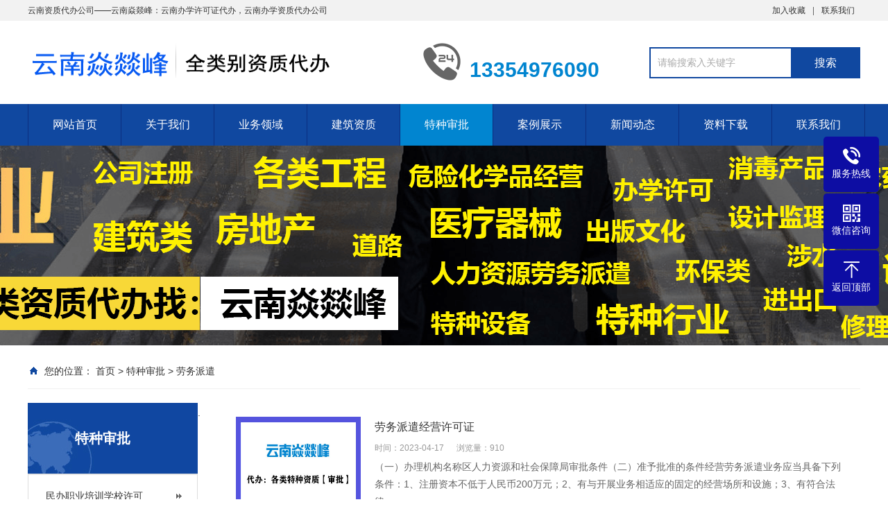

--- FILE ---
content_type: text/html;charset=utf-8
request_url: http://www.yanyifeng.net/lwpq/
body_size: 5254
content:
<!DOCTYPE html PUBLIC "-//W3C//DTD XHTML 1.0 Transitional//EN" "http://www.w3.org/TR/xhtml1/DTD/xhtml1-transitional.dtd">
<html xmlns="http://www.w3.org/1999/xhtml">
<head>
<meta http-equiv="Content-Type" content="text/html; charset=utf-8" />
<title>劳务派遣_云南资质代办公司|云南焱燚峰</title>
<meta name="description" content="" />
<meta name="keywords" content="" />
<link href="/favicon.ico" rel="shortcut icon" type="image/x-icon" />
<meta name="viewport" content="width=1380">
<link href="/template/default/pc/skin/css/kf.css" rel="stylesheet" media="screen" type="text/css" />
<link href="/template/default/pc/skin/css/aos.css" rel="stylesheet" media="screen" type="text/css" />
<link href="/template/default/pc/skin/css/style.css" rel="stylesheet" media="screen" type="text/css" />
<link href="/template/default/pc/skin/css/common.css" rel="stylesheet" media="screen" type="text/css" />
<script language="javascript" type="text/javascript" src="/template/default/pc/skin/js/jquery.js"></script>
<script language="javascript" type="text/javascript" src="/template/default/pc/skin/js/jquery.superslide.2.1.1.js"></script>
<script language="javascript" type="text/javascript" src="/template/default/pc/skin/js/common.js"></script>
<script type="text/javascript" src="/public/static/common/js/ey_global.js?v=v1.7.0"></script>
</head>
<body>
<!--顶部开始-->

<div class="top_main" aos="fade-down" aos-easing="ease" aos-duration="700">
  <div class="top w1200 clearfix"><span class="top_l fl">云南资质代办公司——云南焱燚峰：云南办学许可证代办，云南办学资质代办公司</span>
    <ul class="top_r fr">
      <!--<li><a href="">网站地图</a>（<a href="" target="_blank">百度</a> / <a href="" target="_blank">谷歌</a>）</li>
      <li class="split"></li>-->
      <li><a href="javascript:shoucang('云南资质代办公司|云南焱燚峰','')" title="加入收藏">加入收藏</a></li>
      <li class="split"></li>
            <li><a href="/lxwm/" title="联系我们">联系我们</a></li>
      	  <!--<li>        <a href="/user" id="ey_login_v0f2be3" >登录</a>
        <script type="text/javascript">var tag_user_login_json = {"id":"ey_login_v0f2be3","txtid":"ey_ba5302bdc8695147f19a6d63f1870179","txt":"","cartid":"ey_129565027bcd29c686a8d4b9781b5802","img":"off","url":"\/user","type":"login","currentstyle":"","currentclass":"","afterhtml":"","root_dir":""};</script>
        <a href="/reg" id="ey_reg_v7176d7" >注册</a>
        <script type="text/javascript">var tag_user_reg_json = {"id":"ey_reg_v7176d7","txtid":"ey_a420fa9dc8d1a6342dafe4e3210f5df3","txt":"","cartid":"ey_c0247a0ae2af8792d4b79e320b5bb9bb","img":"off","url":"\/reg","type":"reg","currentstyle":"","currentclass":"","afterhtml":"","root_dir":""};</script>
        <a href="/user/Users/logout.html" id="ey_logout_vb12c5a" >退出</a>
        <script type="text/javascript">var tag_user_logout_json = {"id":"ey_logout_vb12c5a","txtid":"ey_3da36086624e4024f336d2b2a61a8cae","txt":"","cartid":"ey_9c898ae38c9af1a2c725404cfcdaaf34","img":"off","url":"\/user\/Users\/logout.html","type":"logout","currentstyle":"","currentclass":"","afterhtml":"","root_dir":""};</script>
</li>-->
    </ul>
  </div>
</div>

<!--顶部结束--> 

<!--页头开始-->
<div class="header_main">
  <div class="header w1200 clearfix"><a class="logo fl" href="http://www.yanyifeng.net" title="云南资质代办公司|云南焱燚峰" aos="fade-right" aos-easing="ease" aos-duration="700" aos-delay="100" aos-duration="700"> <img src="/uploads/allimg/20240425/1-240425154520O7.png" alt="云南资质代办公司|云南焱燚峰"></a>
    <div class="tel fl" aos="fade-left" aos-easing="ease" aos-duration="700" aos-delay="100"><s class="ico"></s><!--<span>13354976090</span>--><br />
      <span>13354976090</span></div>
    <!--搜索栏开始-->
    <div class="search fr" aos="fade-left" aos-easing="ease" aos-duration="700" aos-delay="100">
            <form method="get" action="/search.html">
      <input type="hidden" name="method" value="1" />        <input class="stxt" type="text" name="keywords" placeholder="请输搜索入关键字"/>
        <input type="submit" class="sbtn" value="搜索"/>
      </form>
	   
    </div>
    <!--搜索栏结束--> 
  </div>
</div>
<!--页头结束--> 

<!--导航开始-->
<div class="nav_main" aos="fade-down" aos-easing="ease" aos-duration="700">
  <div class="nav w1200">
    <ul class="list clearfix" id="nav">
      <li id="cur" ><a href="http://www.yanyifeng.net" title="网站首页">网站首页</a></li>
	  	  <li><a href="/b1/" class="">关于我们</a>
	    	    <dl>  
				  <dd><a href="/gongsijianjie/">公司简介</a></dd>
				  <dd><a href="/qiyewenhua/">企业文化</a></dd>
				  <dd><a href="/gongsirongyu/">公司荣誉</a></dd>
				</dl>
			  </li>
	  	  <li><a href="/b2/" class="">业务领域</a>
	    	    <dl>  
				  <dd><a href="/cwgw/">财务顾问</a></dd>
				  <dd><a href="/ynzjzz/">建筑资质</a></dd>
				  <dd><a href="/yntzsp/">特种审批</a></dd>
				  <dd><a href="/zxsj/">专项审计</a></dd>
				  <dd><a href="/sbbq/">商标版权</a></dd>
				</dl>
			  </li>
	  	  <li><a href="/b3/" class="">建筑资质</a>
	    	    <dl>  
				  <dd><a href="/fdc/">房地产开发企业资质</a></dd>
				  <dd><a href="/gc/">工程勘察劳务资质</a></dd>
				  <dd><a href="/lw/">施工劳务资质</a></dd>
				  <dd><a href="/jz/">建筑工程施工总承包</a></dd>
				  <dd><a href="/glgc/">公路工程施工总承包</a></dd>
				  <dd><a href="/szgc/">市政工程施工总承包</a></dd>
				</dl>
			  </li>
	  	  <li><a href="/b4/" class="hover">特种审批</a>
	    	    <dl>  
				  <dd><a href="/zyxx/">民办职业培训学校许可</a></dd>
				  <dd><a href="/lwpq/">劳务派遣</a></dd>
				  <dd><a href="/ylqx/">医疗器械经营许可证</a></dd>
				  <dd><a href="/ny/">农药经营许可证</a></dd>
				  <dd><a href="/pm/">拍卖行资质</a></dd>
				  <dd><a href="/wxhxp/">危险化学品经营许可证</a></dd>
				  <dd><a href="/wrzl/">污染治理</a></dd>
				  <dd><a href="/wscl/">城市粪便污水处理许可</a></dd>
				  <dd><a href="/qt/">其它</a></dd>
				</dl>
			  </li>
	  	  <li><a href="/b5/" class="">案例展示</a>
	    	    <dl>  
				  <dd><a href="/jzzizhi/">建筑资质</a></dd>
				  <dd><a href="/tzshenpi/">特种审批</a></dd>
				  <dd><a href="/banxuexukezizhi/">办学许可资质</a></dd>
				</dl>
			  </li>
	  	  <li><a href="/b6/" class="">新闻动态</a>
	    	    <dl>  
				  <dd><a href="/hyzs/">行业知识</a></dd>
				  <dd><a href="/gsdt/">公司动态</a></dd>
				  <dd><a href="/banxuezizhi/">办学资质</a></dd>
				</dl>
			  </li>
	  	  <li><a href="/b7/" class="">资料下载</a>
	    	  </li>
	  	  <li><a href="/lxwm/" class="">联系我们</a>
	    	  </li>
	       
    </ul>
  </div>
</div>
<!--导航结束--> 



<dl class="kf122">
  <!--<dd class="qq122"><a href="http://wpa.qq.com/msgrd?v=3&uin=13354976090&site=qq&menu=yes"><i></i><span>在线客服</span></a></dd>-->
  <dd class="t122"><i></i><span>服务热线</span>
    <div class="box122">
      <p>服务热线</p>
      <h3>13354976090</h3>
    </div>
  </dd>
  <dd class="code122"><i></i><span>微信咨询</span>
    <div class="box122"><img src="/uploads/allimg/20230430/1-2304301GUW36.jpg" height="120" width="120" /></div>
  </dd>
  <dd class="top122" id="top122"><i></i><span>返回顶部</span></dd>
</dl>

<script type="application/javascript">
$(function () {
     $("#top122").click(function () {
        $("body, html").stop().animate({ "scrollTop": 0 });
    });  
})
</script>

<!--内页大图开始-->
<div class="nybanner" aos="fade-up" aos-easing="ease" aos-duration="700"> <img src="/uploads/allimg/20230428/1-23042Q53631224.png" alt="劳务派遣"/></div>
<!--内页大图结束-->
<div class="submian">
  <div class="w1200 clearfix">
    <div class="sobtitle"><s class="ico"></s>您的位置： <a href='/' class=' '>首页</a> &gt; <a href='/b4/' class=' '>特种审批</a> &gt; <a href='/lwpq/'>劳务派遣</a></div>.
	<div class="subleft fl"> 
  <!--栏目分类开始-->
  <div class="lefta bor9">
    <div class="title">
      <h2>特种审批</h2>
    </div>
    <div class="comt">
      <ul>
		  		  <li class=""><a href="/zyxx/">民办职业培训学校许可</a> </li>
		  		  <li class="hover"><a href="/lwpq/">劳务派遣</a> </li>
		  		  <li class=""><a href="/ylqx/">医疗器械经营许可证</a> </li>
		  		  <li class=""><a href="/ny/">农药经营许可证</a> </li>
		  		  <li class=""><a href="/pm/">拍卖行资质</a> </li>
		  		  <li class=""><a href="/wxhxp/">危险化学品经营许可证</a> </li>
		  		  <li class=""><a href="/wrzl/">污染治理</a> </li>
		  		  <li class=""><a href="/wscl/">城市粪便污水处理许可</a> </li>
		  		  <li class=""><a href="/qt/">其它</a> </li>
		   
      </ul>
    </div>
  </div>
  <!--栏目分类结束--> 
  
  <!--推荐产品开始-->
  <div class="leftnews bor9">
    <div class="title"><i>云南资质代办</i></div>
    <div class="leftprocomt clearfix">
      <ul>
                <li ><a href="/b2/321.html" title="办学资质(办学资质需要哪些条件)"><img src="http://www.yyf666.cn/uploads/allimg/20230503/1-230503151F2G7.jpg" alt="办学资质(办学资质需要哪些条件)">
          <p >办学资质(办学资质需要哪些条件)</p>
          </a></li>
                <li style="margin-right:0;"><a href="/b2/329.html" title="民办职业学校(民办职业学校的前景与现状)"><img src="http://www.yyf666.cn/uploads/allimg/20230503/1-230503151F2G7.jpg" alt="民办职业学校(民办职业学校的前景与现状)">
          <p >民办职业学校(民办职业学校的前景与现状)</p>
          </a></li>
                <li ><a href="/b2/314.html" title="培训机构办学许可证(培训机构办学许可证需要的条件)"><img src="http://www.yyf666.cn/public/static/common/images/not_adv.jpg" alt="培训机构办学许可证(培训机构办学许可证需要的条件)">
          <p >培训机构办学许可证(培训机构办学许可证需要的条件)</p>
          </a></li>
                <li style="margin-right:0;"><a href="/b2/309.html" title="民办学校办学许可证"><img src="http://www.yyf666.cn/public/static/common/images/not_adv.jpg" alt="民办学校办学许可证">
          <p >民办学校办学许可证</p>
          </a></li>
                <li ><a href="/b2/288.html" title="办学许可证怎么办理(艺术培训办学许可证怎么办理)"><img src="http://www.yyf666.cn/uploads/allimg/20230503/1-230503151F2G7.jpg" alt="办学许可证怎么办理(艺术培训办学许可证怎么办理)">
          <p >办学许可证怎么办理(艺术培训办学许可证怎么办理)</p>
          </a></li>
                <li style="margin-right:0;"><a href="/b2/270.html" title="办学许可证代办(办学许可证代办多少钱)"><img src="http://www.yyf666.cn/template/default/pc/skin/images/about.jpg" alt="办学许可证代办(办学许可证代办多少钱)">
          <p >办学许可证代办(办学许可证代办多少钱)</p>
          </a></li>
              </ul>
    </div>
  </div>
  <!--推荐产品结束--> 
  
  <!--联系我们开始-->
  <div class="leftnews bor9">
    <div class="title"><i>联系我们</i></div>
    <div class="leftcont">
      <h2>云南资质代办公司|云南焱燚峰</h2>
      <span>地址：云南省昆明市盘龙区白塔路188号5栋16单元201号<br>
      手机：13354976090<br>
      </span>
      <p>咨询热线<i>13354976090</i></p>
    </div>
  </div>
  <!--联系我们结束--> 
</div>

    <div class="subright fr"> 
      <!--文章列表开始-->
      <div class="thumblist">
        <ul class="list clearfix">
                    <li class="item"><a class="clearfix" href="/b4/95.html" title="劳务派遣经营许可证">
            <div class="txt fr">
              <h3 >劳务派遣经营许可证</h3>
              <div class="mark"><span>时间：2023-04-17</span><span>浏览量：910</span></div>
              <p class="desc">（一）办理机构名称区人力资源和社会保障局审批条件（二）准予批准的条件经营劳务派遣业务应当具备下列条件：1、注册资本不低于人民币200万元；2、有与开展业务相适应的固定的经营场所和设施；3、有符合法律、...</p>
            </div>
            <div class="img"><img src="/public/static/common/images/not_adv.jpg" alt="劳务派遣经营许可证"></div>
            </a></li>
                  </ul>
        <div class="clear"></div>
        <!--分页样式-->
        
        <div class="pglist"> 共<strong>1</strong>页 <strong>1</strong>条</div>
      </div>
      <!--文章列表结束--> 
      <!--推荐资讯开始-->
      <h4 class="anlitopH4"><span>推荐资讯</span></h4>
      <div class="divremmnews">
        <ul class="clearfix">
                    <li><span class="fr">2023-06-13</span><a href="/b6/331.html" title="云南办学许可证(云南办学许可证代办)" >云南办学许可证(云南办学许可证代办)</a></li>
                    <li><span class="fr">2023-06-09</span><a href="/b6/178.html" title="代办清洗资质：解决企业烦恼之选" >代办清洗资质：解决企业烦恼之选</a></li>
                    <li><span class="fr">2023-06-09</span><a href="/b6/174.html" title="如何顺利办理二级建筑资质？" >如何顺利办理二级建筑资质？</a></li>
                    <li><span class="fr">2023-06-09</span><a href="/b6/162.html" title="办工程资质需要多少钱？全过程详解" >办工程资质需要多少钱？全过程详解</a></li>
                    <li><span class="fr">2023-06-09</span><a href="/b6/157.html" title="如何选择合适的房地产资质代办及其重要性" >如何选择合适的房地产资质代办及其重要性</a></li>
                    <li><span class="fr">2023-05-21</span><a href="/b6/135.html" title="云南办学许可证资质代办公司：办学许可证怎样办理？" >云南办学许可证资质代办公司：办学许可证怎样办理？</a></li>
                    <li><span class="fr">2023-05-17</span><a href="/b6/131.html" title="云南资质代办：云南房地产资质办理流程和步骤" >云南资质代办：云南房地产资质办理流程和步骤</a></li>
                    <li><span class="fr">2023-05-15</span><a href="/b6/130.html" title="云南资质代办——建筑资质办理不成功有哪些原因？" >云南资质代办——建筑资质办理不成功有哪些原因？</a></li>
                  </ul>
      </div>
      <!--推荐资讯结束--> 
    </div>
  </div>
</div>
<!--页尾开始-->

<div class="footer">
  <div class="w1200 clearfix"> 
    <!--友情链接开始-->
    <div class="links" aos="fade-up" aos-easing="ease" aos-duration="700"> <span>友情链接：</span> 
	  
	 <a href="http://www.kmdianju.cn"  target="_blank" >云南seo</a>
	  
	 <a href="http://gz.ynzhenbang.com"  target="_blank" >贵州发电机组</a>
	  
	 <a href="http://yuenan.ynzhenbang.com"  target="_blank" >越南发电机</a>
	  
	 <a href="http://www.ynzhenbang.cn"  target="_blank" >云南振邦</a>
	  
	 <a href="http://www.ynhusu.cn"  target="_blank" >云南沪苏</a>
	  
	 <a href="http://www.ynhusu.net"  target="_blank" >云南发电机组厂家</a>
	  
	 <a href="http://www.ynzhenbang.net"  target="_blank" >云南发电机组</a>
	 	</div>
    <!--友情链接结束--> 
    
    <!--联系方式开始-->
    <div class="contact tel fl" aos="fade-up" aos-easing="ease" aos-duration="700" aos-delay="300"> 
      <!--二维码开始-->
      <div class="ewm fl"> <img src="/uploads/allimg/20230430/1-2304301GUW36.jpg" alt="云南资质代办公司|云南焱燚峰"/></div>
      <!--二维码结束-->
      <div class="contact_info fl">
        <p class="p1">咨询热线:</p>
        <p class="tel">13354976090</p>
        <p class="p2">手机：13354976090（微信同号）</p>
        <!--<p class="p1">邮箱：lancangying@qq.com</p>-->
      </div>
    </div>
    <!--联系方式结束--> 
    
    <!--底部导航开始-->
    <div class="bNav fr" aos="fade-up" aos-easing="ease" aos-duration="700" aos-delay="300"> 
	      <div class="item">
        <h3><a href="/b1/">关于我们</a></h3>
         
		<a href="/gongsijianjie/">公司简介</a>
		 
		<a href="/qiyewenhua/">企业文化</a>
		 
		<a href="/gongsirongyu/">公司荣誉</a>
			  </div>
            <div class="item">
        <h3><a href="/b2/">业务领域</a></h3>
         
		<a href="/cwgw/">财务顾问</a>
		 
		<a href="/ynzjzz/">建筑资质</a>
		 
		<a href="/yntzsp/">特种审批</a>
		 
		<a href="/zxsj/">专项审计</a>
		 
		<a href="/sbbq/">商标版权</a>
			  </div>
            <div class="item">
        <h3><a href="/b3/">建筑资质</a></h3>
         
		<a href="/fdc/">房地产开发企业资质</a>
		 
		<a href="/gc/">工程勘察劳务资质</a>
		 
		<a href="/lw/">施工劳务资质</a>
		 
		<a href="/jz/">建筑工程施工总承包</a>
		 
		<a href="/glgc/">公路工程施工总承包</a>
		 
		<a href="/szgc/">市政工程施工总承包</a>
			  </div>
            <div class="item">
        <h3><a href="/b4/">特种审批</a></h3>
         
		<a href="/zyxx/">民办职业培训学校许可</a>
		 
		<a href="/lwpq/">劳务派遣</a>
		 
		<a href="/ylqx/">医疗器械经营许可证</a>
		 
		<a href="/ny/">农药经营许可证</a>
		 
		<a href="/pm/">拍卖行资质</a>
		 
		<a href="/wxhxp/">危险化学品经营许可证</a>
		 
		<a href="/wrzl/">污染治理</a>
		 
		<a href="/wscl/">城市粪便污水处理许可</a>
		 
		<a href="/qt/">其它</a>
			  </div>
            <div class="item">
        <h3><a href="/b5/">案例展示</a></h3>
         
		<a href="/jzzizhi/">建筑资质</a>
		 
		<a href="/tzshenpi/">特种审批</a>
		 
		<a href="/banxuexukezizhi/">办学许可资质</a>
			  </div>
            <div class="item">
        <h3><a href="/b6/">新闻动态</a></h3>
         
		<a href="/hyzs/">行业知识</a>
		 
		<a href="/gsdt/">公司动态</a>
		 
		<a href="/banxuezizhi/">办学资质</a>
			  </div>
      	 </div>
    <!--底部导航结束--> 
  </div>
</div>
<!--页尾结束--> 

<!--版权开始-->
<div class="copyright">
  <div class="w1200"> Copyright © 2025 云南焱燚峰企业管理有限公司　地址：云南省昆明市盘龙区白塔路188号5栋16单元201号　备案号：<a href="https://beian.miit.gov.cn/" rel="nofollow" target="_blank">滇ICP备2023002365号</a>   
  </div>
</div>
<!--版权结束--> 


<script language="javascript" type="text/javascript" src="/template/default/pc/skin/js/aos.js"></script>
<script language="javascript" type="text/javascript" src="/template/default/pc/skin/js/app.js"></script>
<script type="text/javascript">   			
	AOS.init({
		easing: 'ease-out-back',
		duration: 1000
	});
</script>
    <!-- 应用插件标签 start -->
          <!-- 应用插件标签 end -->
    
    
    <!--[if lt IE 9]>
    <div class="notsupport">
        <h1>:( 非常遗憾</h1>
        <h2>您的浏览器版本太低，请升级您的浏览器</h2>
    </div>
    <![endif]-->
    
<script type="text/javascript">var root_dir="";var ey_aid=0;</script>
<script language="javascript" type="text/javascript" src="/public/static/common/js/ey_footer.js?v=v1.7.0"></script>
</body>
</html>

--- FILE ---
content_type: text/css
request_url: http://www.yanyifeng.net/template/default/pc/skin/css/kf.css
body_size: 661
content:


/* 颜色 */
.kf122 dd {
    position: relative;
    float: left;
    width: 80px;
    height: 80px;
    background: #0d0da3;
    margin-top: 2px;
    border-radius: 5px;
    color: #fff;
    font-size: 14px;
    line-height: 21px;
    text-align: center;
    cursor: pointer;
    transition: all .5s;
}
.kf122 dd span {
    display: block;
    color: #fff;
}
.kf122 dd.t122 .box122 {
    position: absolute;
    top: 0;
    width: 190px;
    right: -200px;
    height: 100%;
    margin-right: 10px;
    border-radius: 5px;
    background: #0d0da3;
    opacity: 0;
    transition: all .5s;
}
.kf122 dd.t122 .box122:after {
    display: block;
    content: " ";
    border-style: solid dashed dashed dashed;
    border-color: transparent transparent transparent #0d0da3;
    border-width: 9px;
    width: 0;
    height: 0;
    position: absolute;
    top: 50%;
    margin-top: -9px;
    right: -18px;
    margin-left: -12px;
}
.kf122 dd.code122 .box122 {
    position: absolute;
    top: 0;
    width: 140px;
    right: -172px;
    height: 140px;
    margin-right: 10px;
    border-radius: 5px;
    background: #0d0da3;
    opacity: 0;
    transition: all .5s;
}
.kf122 dd:hover {
    background: #333;
}
.kf122 dd.code122 .box122:after {
    display: block;
    content: " ";
    border-style: solid dashed dashed dashed;
    border-color: transparent transparent transparent #0d0da3;
    border-width: 9px;
    width: 0;
    height: 0;
    position: absolute;
    top: 30px;
    right: -18px;
    margin-left: -12px;
}
/* 颜色 end*/
.kf122 {
    position: fixed;
    top: 50%;
    right: 1%;
    margin-top: -163px;
    z-index: 100;
    width: 80px;
}
.kf122 dd:first-child {
    margin-top: 0;
}
.kf122 dd i {
    width: 100%;
    height: 30px;
    display: block;
    margin-top: 13px;
    background: url(/template/default/pc/skin/images/kf122.png) no-repeat center 0;
}
.kf122 dd.qq122 i {
    background-position-y: 0;
}
.kf122 dd.t122 i {
    background-position-y: -30px;
}
.kf122 dd.code122 i {
    background-position-y: -60px;
}
.kf122 dd.top122 i {
    background-position-y: -90px;
}
.kf122 dd.t122 .box122 p {
    font-size: 14px;
    margin: 15px auto 7px;
}
.kf122 dd.t122 .box122 h3 {
    font-size: 18px;
    font-weight: bold;
}
.kf122 dd.code122 .box122 img {
    width: 120px;
    height: 120px;
    padding: 11px;
}
.kf122 dd.t122:hover .box122 {
    opacity: 1;
    right: 80px;
}
.kf122 dd.code122:hover .box122 {
    opacity: 1;
    right: 80px;
}

